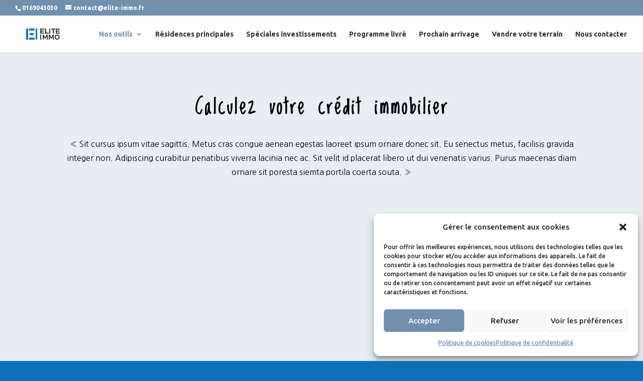

--- FILE ---
content_type: application/javascript
request_url: https://elite-immo.fr/wp-content/plugins/cyberpret-calculettes/js/iframe-resizer/cyberpretScript.js?ver=6.9
body_size: 57
content:
// JavaScript Document

// http://davidjbradshaw.github.io/iframe-resizer/
var iframes = iFrameResize({
	checkOrigin: false,
	enablePublicMethods     : true
});
